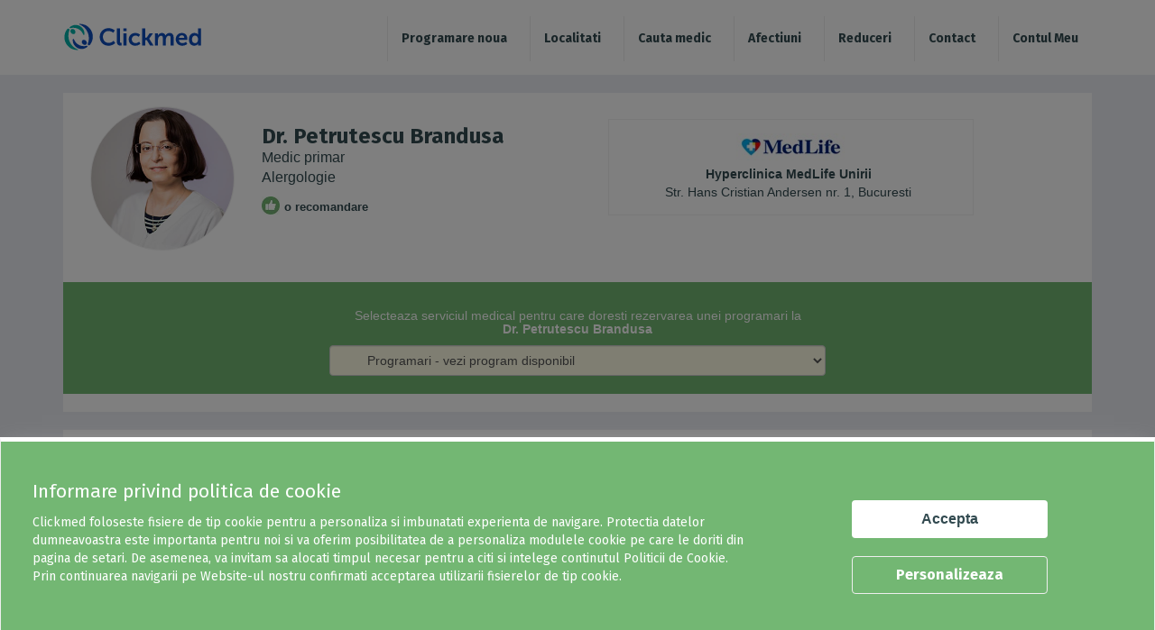

--- FILE ---
content_type: text/html; charset=utf-8
request_url: https://www.clickmed.ro/doctori/petrutescu-brandusa?date=2023-07-10&medicalUnitId=14
body_size: 11004
content:


<!-- THEME DEBUG -->
<!-- CALL: theme('html') -->
<!-- FILE NAME SUGGESTIONS:
   * html--node--4893.tpl.php
   * html--node--%.tpl.php
   * html--node.tpl.php
   x html.tpl.php
-->
<!-- BEGIN OUTPUT from 'sites/all/themes/clickmed/templates/system/html.tpl.php' -->
<!DOCTYPE html>
<html lang="en" dir="ltr" prefix="content: http://purl.org/rss/1.0/modules/content/ dc: http://purl.org/dc/terms/ foaf: http://xmlns.com/foaf/0.1/ og: http://ogp.me/ns# rdfs: http://www.w3.org/2000/01/rdf-schema# sioc: http://rdfs.org/sioc/ns# sioct: http://rdfs.org/sioc/types# skos: http://www.w3.org/2004/02/skos/core# xsd: http://www.w3.org/2001/XMLSchema#">
<head>

  <link rel="profile" href="http://www.w3.org/1999/xhtml/vocab" />
  <meta name="viewport" content="width=device-width, initial-scale=1.0, maximum-scale=1.0, user-scalable=0">
  <meta http-equiv="Content-Type" content="text/html; charset=utf-8" />
<meta name="Generator" content="Drupal 7 (http://drupal.org)" />
<link rel="canonical" href="/doctori/petrutescu-brandusa" />
<link rel="shortlink" href="/node/4893" />
<link rel="shortcut icon" href="https://www.clickmed.ro/site_storage/public/favicon.ico" type="image/vnd.microsoft.icon" />
  <title>Dr.  Petrutescu Brandusa | Clickmed.ro</title>
  	<meta name="description" content="Programeaza-te la Dr.  Petrutescu Brandusa" />
		<meta name="keywords" content="Dr.  Petrutescu Brandusa" />
	  <style>
@import url("https://www.clickmed.ro/sites/all/themes/clickmed/css/allcss.css?t6c5gk");
</style>
  <!-- <link href="https://fonts.googleapis.com/css?family=Lato" rel="stylesheet"> -->
  <link href="https://fonts.googleapis.com/css?family=Fira+Sans:300,400,700" rel="stylesheet">
  <!--<link rel="stylesheet" href="https://use.fontawesome.com/releases/v5.1.1/css/all.css" integrity="sha384-O8whS3fhG2OnA5Kas0Y9l3cfpmYjapjI0E4theH4iuMD+pLhbf6JI0jIMfYcK3yZ" crossorigin="anonymous">-->
  <!--<link rel="stylesheet" src="sites/all/libraries/fontawesome630web/css/font-awesome.css" />--> 
  <link rel="stylesheet" href="https://cdnjs.cloudflare.com/ajax/libs/font-awesome/6.3.0/css/all.min.css">
  <!-- HTML5 element support for IE6-8 -->
  <!--[if lt IE 9]>
    <script src="https://cdn.jsdelivr.net/html5shiv/3.7.3/html5shiv-printshiv.min.js"></script>
  <![endif]-->
	<script>
	// add this script before loading "RTCMultiConnection.min.js"
	window.getExternalIceServers = true;
	</script>
  <script src="https://www.clickmed.ro/sites/all/modules/jquery_update/replace/jquery/1.10/jquery.min.js?v=1.10.2"></script>
<script src="https://www.clickmed.ro/misc/jquery-extend-3.4.0.js?v=1.10.2"></script>
<script src="https://www.clickmed.ro/misc/jquery-html-prefilter-3.5.0-backport.js?v=1.10.2"></script>
<script src="https://www.clickmed.ro/misc/jquery.once.js?v=1.2"></script>
<script src="https://www.clickmed.ro/misc/drupal.js?t6c5gk"></script>
<script src="https://www.clickmed.ro/sites/all/modules/lightbox2/js/lightbox.js?t6c5gk"></script>
<script src="https://www.clickmed.ro/sites/all/modules/Clickmed/customerinfo/resources/js/public_customer.js?t6c5gk"></script>
<script src="https://www.clickmed.ro/sites/all/modules/field_group/field_group.js?t6c5gk"></script>
<script src="https://www.clickmed.ro/sites/all/modules/Clickmed/appointment/resources/js/public_doctor_search.js?t6c5gk"></script>
<script src="https://www.clickmed.ro/sites/all/modules/Clickmed/customerinfo/resources/js/customerinfo.js?t6c5gk"></script>
<script src="https://www.clickmed.ro/sites/all/themes/clickmed/js/jquery-ui-datepicker.min.js?t6c5gk"></script>
<script src="https://www.clickmed.ro/sites/all/themes/clickmed/js/app.js?t6c5gk"></script>
<script>jQuery.extend(Drupal.settings, {"basePath":"\/","pathPrefix":"","ajaxPageState":{"theme":"clickmed","theme_token":"1P_XxLUGc4S9hqu4HIxZPGQMn9bnmEylsq5tZRRip6Q","js":{"sites\/all\/themes\/bootstrap\/js\/bootstrap.js":1,"sites\/all\/modules\/jquery_update\/replace\/jquery\/1.10\/jquery.min.js":1,"misc\/jquery-extend-3.4.0.js":1,"misc\/jquery-html-prefilter-3.5.0-backport.js":1,"misc\/jquery.once.js":1,"misc\/drupal.js":1,"sites\/all\/modules\/lightbox2\/js\/lightbox.js":1,"sites\/all\/modules\/Clickmed\/customerinfo\/resources\/js\/public_customer.js":1,"sites\/all\/modules\/field_group\/field_group.js":1,"sites\/all\/modules\/Clickmed\/appointment\/resources\/js\/public_doctor_search.js":1,"sites\/all\/modules\/Clickmed\/customerinfo\/resources\/js\/customerinfo.js":1,"sites\/all\/themes\/clickmed\/js\/jquery-ui-datepicker.min.js":1,"sites\/all\/themes\/clickmed\/js\/app.js":1},"css":{"sites\/all\/themes\/clickmed\/css\/allcss.css":1}},"lightbox2":{"rtl":0,"file_path":"\/(\\w\\w\/)public:\/","default_image":"\/sites\/all\/modules\/lightbox2\/images\/brokenimage.jpg","border_size":10,"font_color":"000","box_color":"fff","top_position":"","overlay_opacity":"0.8","overlay_color":"000","disable_close_click":1,"resize_sequence":0,"resize_speed":400,"fade_in_speed":400,"slide_down_speed":600,"use_alt_layout":0,"disable_resize":0,"disable_zoom":0,"force_show_nav":1,"show_caption":1,"loop_items":1,"node_link_text":"View Image Details","node_link_target":0,"image_count":"Image !current of !total","video_count":"Video !current of !total","page_count":"Page !current of !total","lite_press_x_close":"press \u003Ca href=\u0022#\u0022 onclick=\u0022hideLightbox(); return FALSE;\u0022\u003E\u003Ckbd\u003Ex\u003C\/kbd\u003E\u003C\/a\u003E to close","download_link_text":"","enable_login":false,"enable_contact":false,"keys_close":"c x 27","keys_previous":"p 37","keys_next":"n 39","keys_zoom":"z","keys_play_pause":"32","display_image_size":"original","image_node_sizes":"()","trigger_lightbox_classes":"","trigger_lightbox_group_classes":"","trigger_slideshow_classes":"","trigger_lightframe_classes":"","trigger_lightframe_group_classes":"","custom_class_handler":0,"custom_trigger_classes":"","disable_for_gallery_lists":true,"disable_for_acidfree_gallery_lists":true,"enable_acidfree_videos":true,"slideshow_interval":5000,"slideshow_automatic_start":true,"slideshow_automatic_exit":true,"show_play_pause":true,"pause_on_next_click":false,"pause_on_previous_click":true,"loop_slides":false,"iframe_width":600,"iframe_height":400,"iframe_border":1,"enable_video":0,"useragent":"Mozilla\/5.0 (Macintosh; Intel Mac OS X 10_15_7) AppleWebKit\/537.36 (KHTML, like Gecko) Chrome\/131.0.0.0 Safari\/537.36; ClaudeBot\/1.0; +claudebot@anthropic.com)"},"field_group":{"div":"full"},"bootstrap":{"anchorsFix":"0","anchorsSmoothScrolling":"0","formHasError":1,"popoverEnabled":1,"popoverOptions":{"animation":1,"html":0,"placement":"right","selector":"","trigger":"click","triggerAutoclose":1,"title":"","content":"","delay":0,"container":"body"},"tooltipEnabled":1,"tooltipOptions":{"animation":1,"html":0,"placement":"auto left","selector":"","trigger":"hover focus","delay":0,"container":"body"}}});</script>

  <!-- Global site tag (gtag.js) - Google Analytics -->
  <!--
  <script async src="https://www.googletagmanager.com/gtag/js?id=UA-138993157-1"></script>
  <script>
    window.dataLayer = window.dataLayer || [];
    function gtag(){dataLayer.push(arguments);}
    gtag('js', new Date());
    gtag('config', 'UA-138993157-1', { 'anonymize_ip': true });
      </script>
  -->
  

    <script async src="https://www.googletagmanager.com/gtag/js?id=G-C39WX6B8X0"></script>
    <script>
    window.dataLayer = window.dataLayer || [];
    function gtag(){dataLayer.push(arguments);}
    gtag('js', new Date());
    gtag('config', 'G-C39WX6B8X0');
    </script>
    
    
</head>
<body class="html not-front not-logged-in no-sidebars page-node page-node- page-node-4893 node-type-doctori">
  <div class="se-loading-icon"></div>
  <div id="skip-link">
    <a href="#main-content" class="element-invisible element-focusable">Skip to main content</a>
  </div>

  

<!-- THEME DEBUG -->
<!-- CALL: theme('region') -->
<!-- FILE NAME SUGGESTIONS:
   * region--page-top.tpl.php
   x region.tpl.php
-->
<!-- BEGIN OUTPUT from 'modules/system/region.tpl.php' -->

<!-- END OUTPUT from 'modules/system/region.tpl.php' -->

  

<!-- THEME DEBUG -->
<!-- CALL: theme('page') -->
<!-- FILE NAME SUGGESTIONS:
   x page--doctori.tpl.php
   * page--node--4893.tpl.php
   * page--node--%.tpl.php
   * page--node.tpl.php
   * page.tpl.php
-->
<!-- BEGIN OUTPUT from 'sites/all/themes/clickmed/templates/system/page--doctori.tpl.php' -->
		<header>
			<div class="container">
				<div class="row" id="menu-bg">
					<div class="col-md-12">                
						<div class="hamMenu"  onclick="openNav()"><img src="/sites/all/themes/clickmed/css/images/menu.svg" alt="Meniu Clickmed" id="ham_menu_img"></div>
						<div class="logo-container">
														<a class="logo" href="/" title="Home"></a>
													</div>
						<style>
.mobile-nav ul li{border-left: 0px solid #eeeeee;}
#menu-bg #mySidenav .menu-ffspt li {margin-bottom:0px;border-bottom: 1px solid #ddd;padding: 10px 0;}
.my_account{background-color:#eeeeee;}
</style>
		<div class="blackbg" id="blackbgBox">
			<nav class="navbar navbar-default navbar-fixed-top pr-0 mobile-nav sidenav" id="mySidenav" style="left: 0px;">
				<!--<div class="closebtn">x</div>-->
				<ul class="menu-ffspt">
					<!--login nou<li class=""><a class="newAuth" href="#">Autentifica-te</a></li>-->				
					<li class=""><a href="javascript:void(0);" class="search_all_mobile">Programare noua</a></li>
					<li class=""><a href="/localitati">Localitati</a></li>
					<li class=""><a href="/medici">Cauta medic</a></li>
					<li class=""><a href="/afectiuni">Cauta simptom sau afectiune</a></li>
					<li class=""><a href="/promotii">Reduceri</a></li>
					<li class=""><a class="showCASSlots" href="#">Programari CNAS</a></li>
					<li class=""><a href="/contact">Contact</a></li>
					<li class=""><a href="/user/login">Autentifica-te</a></li>
				</ul>
			</nav>
			
		</div>
		<script type="text/javascript">
		/*momentan nu afisez pagina cu login nou*/
		/*jQuery(".newAuth").on("click", function(){		
			var newAuthDuration = new Date();
			newAuthDuration.setDate(newAuthDuration.getDate() + 1);
			document.cookie = 'newAuth=1; expires='+newAuthDuration;
			window.location.reload();
		})*/
		</script>
		
						<nav class="navbar navbar-default navbar-fixed-top pr-0 desktop-nav">
													<ul class="menu nav navbar-nav"><li class="first leaf hide-on-desktop link-1"><a href="/">Acasă</a></li>
<li class="leaf"><a href="/localitati">Localitati</a></li>
<li class="leaf"><a href="/medici">Cauta medic</a></li>
<li class="leaf"><a href="/afectiuni">Afectiuni</a></li>
<li class="leaf"><a href="/promotii/all">Reduceri</a></li>
<li class="leaf"><a href="/contact">Contact</a></li>
<li class="last leaf link-2"><a href="/user/login">Contul Meu</a></li>
</ul>																		</nav>
					</div>
				</div>
			</div>
		</header>
	<script> var alerta_validare_tel_on = 0;</script>


    <link type="text/css" rel="stylesheet" href="/sites/all/modules/Clickmed/accounts/resources/external/lightSlider/lightslider.css" />
    <script src="/sites/all/modules/Clickmed/accounts/resources/external/lightSlider/lightslider.js"></script>

    <!--<div class="anuntSolo regionSolo container">
        <h4 style="color:#000">Clickmed - programari la medic.</h4>

        <p>Te programezi la medic direct din telefon, tableta sau calculator, la 7500 de medici din peste 700 de clinici medicale din toata tara.</p>
        <p>Alege intervalul dorit pentru vizita la medic si programarea se face rapid, fiind confirmata automat de catre clinica.</p>
        <p>Notificarile trimise de catre Clickmed, iti vor reaminti cand sa te prezinti la medic.</p>
        <div class="x-it" onclick="jQuery(this).parent().remove();">&times;</div>
    </div>-->


    <div class="container">
        <div class="nopad450">
             

<!-- THEME DEBUG -->
<!-- CALL: theme('region') -->
<!-- FILE NAME SUGGESTIONS:
   * region--no-wrapper.tpl.php
   * region--content.tpl.php
   x region.tpl.php
-->
<!-- BEGIN OUTPUT from 'modules/system/region.tpl.php' -->
  <div class="region region-content">
    

<!-- THEME DEBUG -->
<!-- CALL: theme('block') -->
<!-- FILE NAME SUGGESTIONS:
   * block--no-wrapper.tpl.php
   * block--system--main.tpl.php
   * block--system.tpl.php
   * block--content.tpl.php
   x block.tpl.php
-->
<!-- BEGIN OUTPUT from 'sites/all/themes/bootstrap/templates/block/block.tpl.php' -->
<section id="block-system-main" class="block block-system clearfix">

      
  

<!-- THEME DEBUG -->
<!-- CALL: theme('node') -->
<!-- FILE NAME SUGGESTIONS:
   * node--4893.tpl.php
   x node--doctori.tpl.php
   * node.tpl.php
-->
<!-- BEGIN OUTPUT from 'sites/all/themes/clickmed/templates/node/node--doctori.tpl.php' -->

<article id="node-4893" class="node node-doctori clearfix" about="/doctori/petrutescu-brandusa" typeof="sioc:Item foaf:Document">

<div id="nodeWp"><div class="medic-box container" itemscope itemtype="http://schema.org/Physician">
		<div class="row">
			<div class="col-xs-12 alb">
				<div class="spatiuasdf">
					<div class="imglist rounded-circle mt15 mb15">
						<img itemprop="image" src="https://www.clickmed.ro/site_storage/public/Unirii_portret-71.jpg.jpg" alt="Dr.  Petrutescu Brandusa" class=" ">						
					</div><a class="add_to_favorite atfi" id="add_to_favorite1" data-action_type="doctor_page" data-did="4463" data-pid="" title="Adauga la medici favoriti<i class="fa-solid fa-heart-circle-plus"></i></a></div>
				<div class="col-xs-12 col-sm-4 flex-it-desktop">
					<div class="detailBox pb15">
						<h1 itemprop="name">Dr.  Petrutescu Brandusa</h1>							
						<div class="vezi-oferte" itemprop="description">Medic primar</div>
						<div class="vezi-oferte" itemprop="medicalSpecialty" itemscope itemtype="https://schema.org/medicalSpecialty"><span itemprop="description">Alergologie</span></div><div class="doctorRecommendation"><img src="/sites/all/themes/clickmed/img/like-button.jpg" />o recomandare</div><div class="vezi-oferte mt10"></div>
						<div class="specializare"></div>
						<span style="display:none;" itemprop="isAcceptingNewPatients">True</span></div></div><div class="col-xs-12 col-sm-5 mb15 mt15"><div class="um_box"  data-muid="14" itemprop="hospitalAffiliation" itemscope itemtype="http://schema.org/Hospital">
				<div class="logoUM">
					<img itemprop="image" alt="Hyperclinica MedLife Unirii" src="https://www.clickmed.ro/site_storage/public/listing-MedLife_62.jpg" style="width:120px;height:30px;">
				</div>
				<div class="detailsUM">
					<span class="hospital_address" itemprop="name">Hyperclinica MedLife Unirii</span>
					<br>					
					<span itemprop="geo" itemscope itemtype="http://schema.org/GeoCoordinates">
						<span style="display:none;" itemprop="latitude">44.42447079999999</span>
						<span style="display:none;" itemprop="longitude">26.103252200000043</span>
					</span>
					<span class="adresa" itemprop="address" itemscope itemtype="http://schema.org/PostalAddress">
						<span itemprop="streetAddress">Str. Hans Cristian Andersen nr. 1, Bucuresti</span>
					</span>
					
				</div>
				<div class="selectUM" style="display:none;" id="selectedUM_14"><i class="fas fa-check-circle"></i></div>		
			</div></div></div></div></div><div class="activeServicesUM" id="activeServices_14" style="display:block;"><div class="container alb"><div class="row">
										<div class="col-md-12 greenbox"><h5 class="text-center">Selecteaza serviciul medical pentru care doresti rezervarea unei programari la <br><strong>Dr.  Petrutescu Brandusa</strong></h5><div class="container-select2"><select class="form-control form-text required ServiceId sid_options" data-muid="14" id="selUM_14"><option value="0">Programari - vezi program disponibil</option><option data-earliestDate="2026-01-21" value="5301">Alergologie - Consultatie (430 lei) </option><option data-earliestDate="2026-01-21" value="5302">Alergologie - Control (300 lei) </option><option data-earliestDate="2026-01-21" value="5305">Alergologie - Spirometrie (215 lei) </option><option data-earliestDate="2026-01-21" value="5306">Alergologie - Test cutanat / anestezic (40 lei) </option></select></div></div></div></div>
							<div class="my-list-p alb slotsWp" id="slotsWp_14" style="display: none; width: 100%; position: relative; border: 0; min-height: auto; padding: 15px 9px 15px; border-top: 1px solid #eee; bottom: 0; left: 0; border-radius: 0 0 3px 3px; overflow: unset; z-index: 1!important;">
								<div class="calendar1 doctor-clinica-slots" id="muid_14">
							<div class="bar-date">
								<div class="box-date flex-it">
									<span class="prev" onclick="change_date('prev', this);"></span>
									<b class="currentdate">
										<input placeholder="Alege data" class="date picker__input form-control form-text" readonly type="text" name="searchData_14" value="2023-07-10" size="60" maxlength="128" autocomplete="off">
										<svg viewBox="0 0 448 512" class="calendar-medic"><path fill="currentColor" d="M400 64h-48V16c0-8.8-7.2-16-16-16h-32c-8.8 0-16 7.2-16 16v48H160V16c0-8.8-7.2-16-16-16h-32c-8.8 0-16 7.2-16 16v48H48C21.5 64 0 85.5 0 112v352c0 26.5 21.5 48 48 48h352c26.5 0 48-21.5 48-48V112c0-26.5-21.5-48-48-48zm0 96v80h-96v-80h96zM176 352v-80h96v80h-96zm96 32v80h-96v-80h96zm-128-32H48v-80h96v80zm32-112v-80h96v80h-96zm128 32h96v80h-96v-80zM144 160v80H48v-80h96zM48 458v-74h96v80H54c-3.3 0-6-2.7-6-6zm346 6h-90v-80h96v74c0 3.3-2.7 6-6 6z" class=""></path></svg>
									</b>
									<span class="next" onclick="change_date('next', this);"></span>
								</div>
							</div>
							<div align="center" class="ore-dispo">ORE DISPONIBILE</div>
							<div class="lds-css"><div class="lds-rolling"><div></div></div></div>
							<div class="response_custom_search"></div>
							<input class="DoctorId" type="hidden" value="4463">
							<input class="UnitateId" type="hidden" value="14">
							<input class="ServiceId" type="hidden" value="">
						</div>
						<div class="clearfix"></div></div><div class="container" id="similar_doctors_list_14" style="display:none;"><div class="row"><div class="col-md-12"><h4>Pe aceeasi specialitate la Hyperclinica MedLife Unirii</h4></div></div><div class="row"><div class="col-md-12">
						<ul id="lightSlider_14" class="similarDr"><li class="similar_doctor_box">
										<div class="col-xs-12 alb pb15 text_centered" style="padding: 0;">
											<a class="similar_doctor_img" style="background-image:url(https://www.clickmed.ro/site_storage/public/dr.zamfirescu-monica.jpg)" href="https://www.clickmed.ro/doctori/zamfirescu-monica?medicalUnitId=14" title="Dr. Zamfirescu Monica - Hyperclinica MedLife Unirii"></a>
										</div>
										<div class="col-xs-12 text_centered">
											<div class="vezi-oferte"><a href="https://www.clickmed.ro/doctori/zamfirescu-monica?medicalUnitId=14" title="Dr. Zamfirescu Monica - Hyperclinica MedLife Unirii">Dr. Zamfirescu Monica</a></div>
											<div class="vezi-oferte">&nbsp;Medic Primar</div><div class="vezi-oferte">&nbsp;Hyperclinica MedLife Unirii</div></div>
								</li></ul>
							</div></div></div><script>jQuery("#similar_doctors_list_14").addClass("mt20 alb more_info_doctor");</script></div><div class="container mt20 alb"><div class="row"><div class="col-md-12"><h3>Programare la Dr.  Petrutescu Brandusa pentru:</h3><hr></div></div><div class="row mb15"><div class="col-md-12 um_title"><a href="https://www.clickmed.ro/unitati-medicale/hyperclinica-medlife-unirii" title="Hyperclinica MedLife Unirii">Hyperclinica MedLife Unirii</a></div><div class="col-md-12 um_address">
						<a target="_blank" href="https://www.google.com/maps/place/44.42447079999999,26.103252200000043">
							<svg viewBox="0 0 384 512" class="fa-map-marker-altx"><path fill="currentColor" d="M172.268 501.67C26.97 291.031 0 269.413 0 192 0 85.961 85.961 0 192 0s192 85.961 192 192c0 77.413-26.97 99.031-172.268 309.67-9.535 13.774-29.93 13.773-39.464 0zM192 272c44.183 0 80-35.817 80-80s-35.817-80-80-80-80 35.817-80 80 35.817 80 80 80z" class=""></path></svg>
							<span>Str. Hans Cristian Andersen nr. 1, Bucuresti</span>							
						</a>
					</div></div><ul class="services_wp mb15"><li><a class="service_item" href="https://www.clickmed.ro/doctori/petrutescu-brandusa?medicalUnitId=14&sid=5301" title="Dr.  Petrutescu Brandusa, Consultatie - Alergologie">Alergologie - Consultatie (430 lei)</a></li><li><a class="service_item" href="https://www.clickmed.ro/doctori/petrutescu-brandusa?medicalUnitId=14&sid=5302" title="Dr.  Petrutescu Brandusa, Control - Alergologie">Alergologie - Control (300 lei)</a></li><li><a class="service_item" href="https://www.clickmed.ro/doctori/petrutescu-brandusa?medicalUnitId=14&sid=5305" title="Dr.  Petrutescu Brandusa, Spirometrie - Alergologie">Alergologie - Spirometrie (215 lei)</a></li><li><a class="service_item" href="https://www.clickmed.ro/doctori/petrutescu-brandusa?medicalUnitId=14&sid=5306" title="Dr.  Petrutescu Brandusa, Test cutanat / anestezic - Alergologie">Alergologie - Test cutanat / anestezic (40 lei)</a></li><li style="height:0px;">&nbsp;</li></ul></div><div class="container alb mt20"><div class="row">
			<div class="col-md-12 pb15"><h3>Afectiuni tratate Alergologie</h3><div class="flex-it wrap-it servicii-list"><div>alergia alimentara</div><div>alergie</div><div>angioedem</div><div>astm</div><div>bubite mici rosii</div><div>dermatita alergica</div><div>dermatita de contact</div><div>febra fanului</div><div>ingreunarea respiratiei</div><div>intoleranta la caldura sau frilozitate</div><div>limba umflata</div><div>mancarime la nivelul intregului corp</div><div>mancarime la nivelul nasului, ochilor sau gurii</div><div>nas infundat</div><div>piele iritata</div><div>psoriazis</div><div>stranut</div><div>umflarea buzelor, a limbii, a fetei sau a gatului</div><div>urticarie</div><div>zona zoster</div></div></div>
		</div></div></div>
    </article>
<!-- END OUTPUT from 'sites/all/themes/clickmed/templates/node/node--doctori.tpl.php' -->


</section>

<!-- END OUTPUT from 'sites/all/themes/bootstrap/templates/block/block.tpl.php' -->

  </div>

<!-- END OUTPUT from 'modules/system/region.tpl.php' -->

        </div>
    </div>

		
			<footer>
			<div class="container">
				

<!-- THEME DEBUG -->
<!-- CALL: theme('region') -->
<!-- FILE NAME SUGGESTIONS:
   * region--footer-full.tpl.php
   x region.tpl.php
-->
<!-- BEGIN OUTPUT from 'modules/system/region.tpl.php' -->
  <div class="region region-footer-full">
    

<!-- THEME DEBUG -->
<!-- CALL: theme('block') -->
<!-- FILE NAME SUGGESTIONS:
   * block--block--14.tpl.php
   * block--block.tpl.php
   * block--footer-full.tpl.php
   x block.tpl.php
-->
<!-- BEGIN OUTPUT from 'sites/all/themes/bootstrap/templates/block/block.tpl.php' -->
<section id="block-block-14" class="block block-block clearfix">

      
      <div class="row">
        <aside class="col-md-3 col-sm-6">
            <div class="h5 text-muted">Clickmed</div>
            <ul class="list-unstyled">
                <li><a href="/despre-clickmed">Despre Clickmed</a></li>
                <li><a href="/confidentialitate">Confidentialitate</a></li>
                <li><a href="/termeni">Termeni de utilizare</a></li>
                <li><a href="/setari_cookie">Setari cookie</a></li>
                <li><a href="/content/intrebari-frecvente">Intrebari frecvente</a></li>
            </ul>
        </aside>
        <aside class="col-md-3 col-sm-6">
            <div class="h5 text-muted">Pentru pacienti</div>
            <ul class="list-unstyled">
<!--                <li><a href="/node/24">De ce sa folosesc Clickmed</a></li>  -->
                <li><a href="/medici">Medici pe specialitati</a></li>
                <li><a href="https://www.clickmed.ro/specialitati">Specialitati medicale</a></li>
                <li><a href="https://www.clickmed.ro/bilet-trimitere">Programare bilet trimitere</a></li>
                <li><a href="https://www.clickmed.ro/videoconsult">Consult video</a></li>
            </ul>
        </aside>
        <aside class="col-md-3 col-sm-6">
            <div class="h5 text-muted">Clinici/cabinete</div>
            <ul class="list-unstyled">
                <li><a href="/inscrie-clinica">Inscrie clinica/cabinet</a></li>
<!--
                <li><a href="//devapp.clickmed.ro/node/158">Avantaje inscriere</a></li>
                <li><a href="//devapp.clickmed.ro/node/158">Cum folosesc?</a></li>
                <li><a href="//devapp.clickmed.ro/node/158">Promovare clinica</a></li>
-->
            </ul>
        </aside>
        <aside class="col-md-3 col-sm-6">
            <div class="offset--top-2 visible-xs"></div>
            <address>
                <img src="/sites/all/themes/clickmed/css/images/logo.svg" class="logo-footer"><br />
                un produs Sfatul Medicului.ro SA<br> 
               Bd. Pierre de Coubertin 3-5, Office Building<br />
                021901 Bucuresti, sector 2
                </address>
            <a href="/contact" class="btn btn-outline-primary btn-lg btn-block offset-bottom-2">Contact</a>
            <ul class="list-inline"></ul>
        </aside>
    </div>
    <hr class="offset-top-3 offset-bottom-3">
    <div class="row">
        <p class="text-center">Clickmed © 2025 - Mii de medici, o singura aplicatie</p>
    </div>
</section>

<!-- END OUTPUT from 'sites/all/themes/bootstrap/templates/block/block.tpl.php' -->

  </div>

<!-- END OUTPUT from 'modules/system/region.tpl.php' -->

 
			</div>
			</footer>
			   
<!-- END OUTPUT from 'sites/all/themes/clickmed/templates/system/page--doctori.tpl.php' -->

  

<!-- THEME DEBUG -->
<!-- CALL: theme('region') -->
<!-- FILE NAME SUGGESTIONS:
   * region--page-bottom.tpl.php
   x region.tpl.php
-->
<!-- BEGIN OUTPUT from 'modules/system/region.tpl.php' -->

<!-- END OUTPUT from 'modules/system/region.tpl.php' -->

<script src="https://www.clickmed.ro/sites/all/themes/bootstrap/js/bootstrap.js?t6c5gk"></script>
  		<script>
		/*function setCvdMsgCookie(){
			var CvdMsgDuration = new Date();
			CvdMsgDuration.setDate(CvdMsgDuration.getDate() + 1);
			document.cookie = 'CvdMsg=1; expires='+CvdMsgDuration;
		}
		
		//start geolocation		
		var cities = [
			{long:26.1038838888498430,lat:44.4358746656060930},
			{long:26.2027039046190810,lat:44.5360518685131200},				
		];		
		afisareMesajCovid();
		function afisareMesajCovid() {
			if(navigator.geolocation){
				navigator.geolocation.getCurrentPosition(UserLocationShowCvdMsg);				
			} else {
				//nu afisam mesaj covid				
			}
		}
		function UserLocationShowCvdMsg(position) {
			NearestCityShowCvdMsg(position.coords.latitude, position.coords.longitude);
		}
		function Deg2Rad(deg) {
			radians = deg * (Math.PI / 180);
			return radians;
		}		
		function distanceLoc1Loc2(lat1, lon1, lat2, lon2){			
			var R = 6371; // Radius of the earth in km
			var dLat = Deg2Rad(lat2-lat1);  
			var dLon = Deg2Rad(lon2-lon1); 
			var a = Math.sin(dLat/2) * Math.sin(dLat/2) +Math.cos(Deg2Rad(lat1)) * Math.cos(Deg2Rad(lat2)) * Math.sin(dLon/2) * Math.sin(dLon/2); 
			var c = 2 * Math.atan2(Math.sqrt(a), Math.sqrt(1-a)); 
			var d = R * c; // Distance in km
			return d;
		}
		function NearestCityShowCvdMsg(latitude, longitude) {
			//afiseaza cel mai apropiat oras aflat la 30 km distanta
			var mindif = 30;
			var closest;
			for (index = 0; index < cities.length; ++index) {				
				var dif = distanceLoc1Loc2(latitude, longitude, cities[index]["lat"], cities[index]["long"]);
				if (dif < mindif) {
					closest = index;					
					mindif = dif;					
				}
			}
			//afisare			
			if(typeof closest !== "undefined" && jQuery("#cvdMsg").length == 0){
				var closeCvdMsg = '<div id="hideCvdClose" class="close-cerc" onclick="jQuery(\'#cvdMsg\').remove();setCvdMsgCookie();">×</div>';
				jQuery('header').after('<div id="cvdMsg" class="alert-alert-alert green-alert" style="display: flex;">'+closeCvdMsg+'\
				<div class="alert-text"></div></div>');
				if(jQuery("#cvdMsg .alert-text").length > 0){
					jQuery("#cvdMsg .alert-text").html('<h4 style="color:#ffffff;">Clickmed - programari la medic.</h4><p style="color:#ffffff;">Programeaza-te pentru Testare RT PCR COVID-19 la domiciliu prin Clickmed. \
						Alege intervalul dorit pentru efectuarea vizitei.<br> <a style="color:#ffffff;font-size:1.3em;font-weight:550;" href="/promotii/testare-rt-pcr-domiciliu" title="Testare RT PCR  COVID-19">Programeaza-te aici.</a></p>');
					jQuery('#cvdMsg .alert-alert-alert').css({"display":"flex"});
				}
			}
		}
		//end geolocation
		*/
		</script>
	<style>
.bara-cookies1 {background: #73b773;position: fixed;bottom: 15px;left: 0px;width: 100%;border: 1px solid #eee;border-top: 5px solid #fff;animation-name: animOpen;animation-duration: .02s;box-shadow: 0 5px 25px -8px #b2b2b2;z-index: 9999999999;color: #ffffff;padding: 20px!important;}
.bara-cookies1>div>div:first-of-type {font-family: 'Fira Sans',sans-serif!important;font-size: 21px;color: #fff;padding-top: 20px;}
.bara-cookies1>div>div:first-of-type>div:first-of-type {font-family: 'Fira Sans',sans-serif!important;font-size: 14px;color: #fff;padding: 10px 0;}
.bara-cookies1>div:last-of-type{padding: 25px;text-align:center;margin-top: 20px;}
.bara-cookies1>div:last-of-type button {color: #324a50!important;border: none;border-color: #eee;background-color: #fff!important;margin-bottom: 20px;}
.bara-cookies1>div:last-of-type>:not(hr) {min-width: 87px!important;font-weight: 700;font-size: 16px;padding: 10px;height: auto;width: 60%;}
.bara-cookies1>div:last-of-type a {color: #fff;padding: 9px;border-color: #eee;background-color: #73b773;}
</style>


<div class="cookieConsent">
    <div class="gdprlayout"></div>
        <div class="bara-cookies1" style="">
            <div class="col-xs-12 col-md-8">
                <div><span>Informare privind politica de cookie</span>
                <div>Clickmed foloseste fisiere de tip cookie pentru a personaliza si imbunatati experienta de navigare. Protectia datelor dumneavoastra este importanta pentru noi si va oferim posibilitatea de a personaliza modulele cookie pe care le doriti din pagina de setari. De asemenea, va invitam sa alocati timpul necesar pentru a citi si intelege continutul Politicii de Cookie. Prin continuarea navigarii pe Website-ul nostru confirmati acceptarea utilizarii fisierelor de tip cookie.</div>
            </div>
        </div>
        <div class="col-xs-12 col-md-4">
            <button class="btn btn-default footer-form-submit">Accepta</button>
            <a class="btn btn-default" href="/setari_cookie">Personalizeaza</a>
        </div>
    </div>
</div>


<script>
    jQuery("body").addClass("noscroll");
    jQuery(".bara-cookies1 button").on("click", function(){
        jQuery(this).css({"filter":"grayscale(100%)","pointer-events":"none"});
        jQuery("body").removeClass("noscroll");
        jQuery.ajax({
            type: "POST",
            url: "/sites/all/modules/Clickmed/customerinfo/resources/ajax/cookie_consent.php",
            data: {
                action: 'all_cookies_accept'
            },
            error: function() {
                jQuery(".bara-cookies button").removeAttr("style");
            },
            success: function(output) {
                jQuery(".bara-cookies").addClass("animClose");
                setTimeout(function(){
                    jQuery(".cookieConsent").remove();
                }, 300);
            }
        });
    });
</script>
    <div class="loader-cm-bg fixed" style="display:none"></div>
  <div id="updateApp" class="fixed" style="display:none;">
      </div>
	<div id="userLogApp" class="fixed" style="display:none;">
					</div>
	<div class="searchAllContainer">
	
		<div id="search_all_form" style="display:none">

<!-- THEME DEBUG -->
<!-- CALL: theme('block') -->
<!-- FILE NAME SUGGESTIONS:
   * block--webform--client-block-36.tpl.php
   * block--webform.tpl.php
   * block---1.tpl.php
   x block.tpl.php
-->
<!-- BEGIN OUTPUT from 'sites/all/themes/bootstrap/templates/block/block.tpl.php' -->
<section id="block-webform-client-block-36" class="block block-webform clearfix">

      
  <form class="webform-client-form webform-client-form-36" action="/doctori/petrutescu-brandusa?date=2023-07-10&amp;medicalUnitId=14" method="post" id="webform-client-form-36" accept-charset="UTF-8"><div>

<!-- THEME DEBUG -->
<!-- CALL: theme('webform_form_36') -->
<!-- BEGIN OUTPUT from 'sites/all/themes/clickmed/templates/webform/webform-form-36.tpl.php' -->
<div class="col-xs-12 col-sm-3 px-1 form-item webform-component webform-component-textfield webform-component--specialitate-medicala form-group form-item form-item-submitted-specialitate-medicala form-type-textfield form-group"><input required="required" placeholder="Alege specialitate" class="pl-5 ui-autocomplete-input icon-2 form-control form-text required" type="text" id="edit-submitted-specialitate-medicala" name="submitted[specialitate_medicala]" value="" size="60" maxlength="128" /> <label class="control-label element-invisible" for="edit-submitted-specialitate-medicala">Alege specialitatea <span class="form-required" title="This field is required.">*</span></label>
</div><div class="col-xs-12 col-sm-3 px-1 form-item webform-component webform-component-textfield webform-component--localitate form-group form-item form-item-submitted-localitate form-type-textfield form-group"><input required="required" placeholder="Alege oraşul" class="pl-5 icon-1 form-control form-text required" type="text" id="edit-submitted-localitate" name="submitted[localitate]" value="Bucuresti" size="60" maxlength="128" /> <label class="control-label element-invisible" for="edit-submitted-localitate">Alege oraşul <span class="form-required" title="This field is required.">*</span></label>
</div><div class="col-xs-12 col-sm-3 px-1 form-item webform-component webform-component-textfield webform-component--serviciu-medical form-group form-item form-item-submitted-serviciu-medical form-type-textfield form-group"><input required="required" placeholder="Alege serviciu" class="pl-5 ui-autocomplete-input icon-3 form-control form-text required" type="text" id="edit-submitted-serviciu-medical" name="submitted[serviciu_medical]" value="" size="60" maxlength="128" /> <label class="control-label element-invisible" for="edit-submitted-serviciu-medical">Alege serviciul <span class="form-required" title="This field is required.">*</span></label>
</div><div class="col-xs-12 col-sm-2 px-1 form-item webform-component webform-component-textfield webform-component--data-programare form-group form-item form-item-submitted-data-programare form-type-textfield form-group"><input required="required" placeholder="Alege data" class="date picker__input icon-4 form-control form-text required" readonly="readonly" type="text" id="edit-submitted-data-programare" name="submitted[data_programare]" value="2026-01-21" size="60" maxlength="128" /> <label class="control-label element-invisible" for="edit-submitted-data-programare">Alege data <span class="form-required" title="This field is required.">*</span></label>
</div><div class="col-xs-12 col-sm-2 px-1 form-item webform-component webform-component-checkboxes webform-component--decontare-cas form-group form-item form-item-submitted-decontare-cas form-type-checkboxes form-group"><div id="edit-submitted-decontare-cas" class="form-checkboxes home-selector"><div class="form-item form-item-submitted-decontare-cas-0 form-type-checkbox checkbox"> <label class="control-label" for="edit-submitted-decontare-cas-1"><input class="home-selector form-checkbox" type="checkbox" id="edit-submitted-decontare-cas-1" name="submitted[decontare_cas][0]" value="0" />decontare CAS?</label>
</div></div> <label class="control-label element-invisible" for="edit-submitted-decontare-cas">decontare CAS?</label>
</div><div class="form-item webform-component webform-component-hidden webform-component--locationid form-item form-item-submitted-locationid form-type-hidden" style="display: none"><input type="hidden" name="submitted[locationid]" value="2715" />
</div><div class="form-item webform-component webform-component-hidden webform-component--specialtyid form-item form-item-submitted-specialtyid form-type-hidden" style="display: none"><input type="hidden" name="submitted[specialtyid]" value="" />
</div><div class="form-item webform-component webform-component-hidden webform-component--serviceid form-item form-item-submitted-serviceid form-type-hidden" style="display: none"><input type="hidden" name="submitted[serviceid]" value="" />
</div><div class="form-item webform-component webform-component-markup webform-component--resoults form-group form-item form-type-markup form-group"><!--div class="col-sm-12 hide-on-desktop hide-on-mobile">
                                    <p class="resoults"><span><b>39945</b></span> servicii în <b>toata tara</b></p>
                                </div--></div><div class="form-item webform-component webform-component-hidden webform-component--appointmentTypeId form-item form-item-submitted-appointmenttypeid form-type-hidden" style="display: none"><input type="hidden" name="submitted[appointmentTypeId]" value="" />
</div><div class="form-item webform-component webform-component-hidden webform-component--appointmentTypeValue form-item form-item-submitted-appointmenttypevalue form-type-hidden" style="display: none"><input type="hidden" name="submitted[appointmentTypeValue]" value="" />
</div><div class="form-item webform-component webform-component-hidden webform-component--CAS form-item form-item-submitted-cas form-type-hidden" style="display: none"><input type="hidden" name="submitted[CAS]" value="0" />
</div><div class="form-item webform-component webform-component-hidden webform-component--county-id form-item form-item-submitted-county-id form-type-hidden" style="display: none"><input type="hidden" name="submitted[county_id]" value="9" />
</div><div class="form-item webform-component webform-component-hidden webform-component--county-name form-item form-item-submitted-county-name form-type-hidden" style="display: none"><input type="hidden" name="submitted[county_name]" value="" />
</div><input type="hidden" name="details[sid]" />
<input type="hidden" name="details[page_num]" value="1" />
<input type="hidden" name="details[page_count]" value="1" />
<input type="hidden" name="details[finished]" value="0" />
<input type="hidden" name="form_build_id" value="form-jz7IcUq4BsJcy96LABoQaLRtM3IiKN2Kt17pXzdJHjo" />
<input type="hidden" name="form_id" value="webform_client_form_36" />
<div class="form-actions"><div class="col-xs-12 col-sm-1 px-1"><button class="webform-submit button-primary home-submit btn btn-default form-submit" type="submit" name="op" value="Cauta">Cauta</button>
</div></div>
<!-- END OUTPUT from 'sites/all/themes/clickmed/templates/webform/webform-form-36.tpl.php' -->

</div></form>
</section>

<!-- END OUTPUT from 'sites/all/themes/bootstrap/templates/block/block.tpl.php' -->

</div>
	<div class="popup-programareSearch popup-filtrareSearch popup-filtrare1-jsSearch">
		<div class="Xx3Search">&times;</div>
		<div class="Aa1Search"><img src="https://www.clickmed.ro/sites/all/themes/clickmed/css/images/back.svg"></div>
		<div class="loader-cmSearch"></div>
		<div class="locatia-cmSearch">
			<div class="icon-1"></div>
			<h2>Alege localitatea</h2>
			<ul></ul>
		</div>
		<div class="specialitatea-cmSearch">
			<h2>Alege specialitatea</h2>
			<ul></ul>
		</div>
		<div class="serviciul-cmSearch">
			<h2>Alege serviciul</h2>
			<div class="relative">
				<div class="XremoveSearch" style="margin-top: 10px;">&times;</div>
				<input type="text" placeholder="Cauta">
			</div>
			<div class="XniceTrySearch nt0Search">Nu exista serviciul cautat</div>
			<ul></ul>
		</div>
		<div class="appointmentType-cmSearch">
	<h2>Alege</h2>
	<ul></ul>
		</div>
		<div class="data-cmSearch">
			<h2>Alege data</h2>
			<div></div>
			<span class="home-submit btn" onclick="jQuery('#webform-client-form-36 .form-submit').click();">Cauta</span>
		</div>
		<div class="medic-cmSearch"></div>

	</div>
	<div class="fundal-popup-programareSearch"></div>	
</div>
<script>
var appointmentTypeSelectedValue = -1;
</script>
		<script src="https://www.clickmed.ro/sites/all/themes/clickmed/js/search_all.js"></script>
		</body>
</html>

<!-- END OUTPUT from 'sites/all/themes/clickmed/templates/system/html.tpl.php' -->

